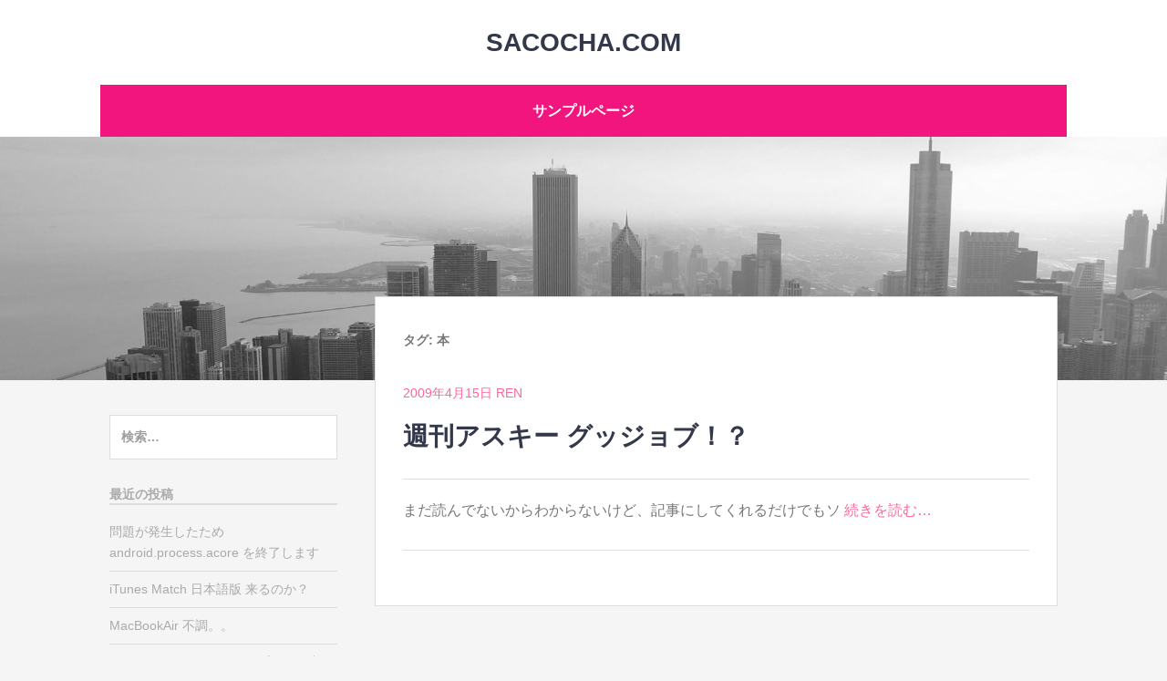

--- FILE ---
content_type: text/html; charset=UTF-8
request_url: https://sacocha.com/tag/%E6%9C%AC/
body_size: 41730
content:
		<!DOCTYPE html>
		<html dir="ltr" lang="ja" prefix="og: https://ogp.me/ns#">
		
<head>
		<meta charset="UTF-8">
		<meta name="viewport" content="width=device-width, initial-scale=1">
		<link rel="profile" href="http://gmpg.org/xfn/11">
		<title>本 | sacocha.com</title>
	<style>img:is([sizes="auto" i], [sizes^="auto," i]) { contain-intrinsic-size: 3000px 1500px }</style>
	
		<!-- All in One SEO 4.8.9 - aioseo.com -->
	<meta name="robots" content="max-image-preview:large" />
	<link rel="canonical" href="https://sacocha.com/tag/%e6%9c%ac/" />
	<meta name="generator" content="All in One SEO (AIOSEO) 4.8.9" />
		<script type="application/ld+json" class="aioseo-schema">
			{"@context":"https:\/\/schema.org","@graph":[{"@type":"BreadcrumbList","@id":"https:\/\/sacocha.com\/tag\/%E6%9C%AC\/#breadcrumblist","itemListElement":[{"@type":"ListItem","@id":"https:\/\/sacocha.com#listItem","position":1,"name":"\u30db\u30fc\u30e0","item":"https:\/\/sacocha.com","nextItem":{"@type":"ListItem","@id":"https:\/\/sacocha.com\/tag\/%e6%9c%ac\/#listItem","name":"\u672c"}},{"@type":"ListItem","@id":"https:\/\/sacocha.com\/tag\/%e6%9c%ac\/#listItem","position":2,"name":"\u672c","previousItem":{"@type":"ListItem","@id":"https:\/\/sacocha.com#listItem","name":"\u30db\u30fc\u30e0"}}]},{"@type":"CollectionPage","@id":"https:\/\/sacocha.com\/tag\/%E6%9C%AC\/#collectionpage","url":"https:\/\/sacocha.com\/tag\/%E6%9C%AC\/","name":"\u672c | sacocha.com","inLanguage":"ja","isPartOf":{"@id":"https:\/\/sacocha.com\/#website"},"breadcrumb":{"@id":"https:\/\/sacocha.com\/tag\/%E6%9C%AC\/#breadcrumblist"}},{"@type":"Organization","@id":"https:\/\/sacocha.com\/#organization","name":"sacocha.com","url":"https:\/\/sacocha.com\/"},{"@type":"WebSite","@id":"https:\/\/sacocha.com\/#website","url":"https:\/\/sacocha.com\/","name":"sacocha.com","inLanguage":"ja","publisher":{"@id":"https:\/\/sacocha.com\/#organization"}}]}
		</script>
		<!-- All in One SEO -->

<link rel="alternate" type="application/rss+xml" title="sacocha.com &raquo; フィード" href="https://sacocha.com/feed/" />
<link rel="alternate" type="application/rss+xml" title="sacocha.com &raquo; コメントフィード" href="https://sacocha.com/comments/feed/" />
<link rel="alternate" type="application/rss+xml" title="sacocha.com &raquo; 本 タグのフィード" href="https://sacocha.com/tag/%e6%9c%ac/feed/" />
<script type="text/javascript">
/* <![CDATA[ */
window._wpemojiSettings = {"baseUrl":"https:\/\/s.w.org\/images\/core\/emoji\/16.0.1\/72x72\/","ext":".png","svgUrl":"https:\/\/s.w.org\/images\/core\/emoji\/16.0.1\/svg\/","svgExt":".svg","source":{"concatemoji":"https:\/\/sacocha.com\/wp-includes\/js\/wp-emoji-release.min.js?ver=6.8.3"}};
/*! This file is auto-generated */
!function(s,n){var o,i,e;function c(e){try{var t={supportTests:e,timestamp:(new Date).valueOf()};sessionStorage.setItem(o,JSON.stringify(t))}catch(e){}}function p(e,t,n){e.clearRect(0,0,e.canvas.width,e.canvas.height),e.fillText(t,0,0);var t=new Uint32Array(e.getImageData(0,0,e.canvas.width,e.canvas.height).data),a=(e.clearRect(0,0,e.canvas.width,e.canvas.height),e.fillText(n,0,0),new Uint32Array(e.getImageData(0,0,e.canvas.width,e.canvas.height).data));return t.every(function(e,t){return e===a[t]})}function u(e,t){e.clearRect(0,0,e.canvas.width,e.canvas.height),e.fillText(t,0,0);for(var n=e.getImageData(16,16,1,1),a=0;a<n.data.length;a++)if(0!==n.data[a])return!1;return!0}function f(e,t,n,a){switch(t){case"flag":return n(e,"\ud83c\udff3\ufe0f\u200d\u26a7\ufe0f","\ud83c\udff3\ufe0f\u200b\u26a7\ufe0f")?!1:!n(e,"\ud83c\udde8\ud83c\uddf6","\ud83c\udde8\u200b\ud83c\uddf6")&&!n(e,"\ud83c\udff4\udb40\udc67\udb40\udc62\udb40\udc65\udb40\udc6e\udb40\udc67\udb40\udc7f","\ud83c\udff4\u200b\udb40\udc67\u200b\udb40\udc62\u200b\udb40\udc65\u200b\udb40\udc6e\u200b\udb40\udc67\u200b\udb40\udc7f");case"emoji":return!a(e,"\ud83e\udedf")}return!1}function g(e,t,n,a){var r="undefined"!=typeof WorkerGlobalScope&&self instanceof WorkerGlobalScope?new OffscreenCanvas(300,150):s.createElement("canvas"),o=r.getContext("2d",{willReadFrequently:!0}),i=(o.textBaseline="top",o.font="600 32px Arial",{});return e.forEach(function(e){i[e]=t(o,e,n,a)}),i}function t(e){var t=s.createElement("script");t.src=e,t.defer=!0,s.head.appendChild(t)}"undefined"!=typeof Promise&&(o="wpEmojiSettingsSupports",i=["flag","emoji"],n.supports={everything:!0,everythingExceptFlag:!0},e=new Promise(function(e){s.addEventListener("DOMContentLoaded",e,{once:!0})}),new Promise(function(t){var n=function(){try{var e=JSON.parse(sessionStorage.getItem(o));if("object"==typeof e&&"number"==typeof e.timestamp&&(new Date).valueOf()<e.timestamp+604800&&"object"==typeof e.supportTests)return e.supportTests}catch(e){}return null}();if(!n){if("undefined"!=typeof Worker&&"undefined"!=typeof OffscreenCanvas&&"undefined"!=typeof URL&&URL.createObjectURL&&"undefined"!=typeof Blob)try{var e="postMessage("+g.toString()+"("+[JSON.stringify(i),f.toString(),p.toString(),u.toString()].join(",")+"));",a=new Blob([e],{type:"text/javascript"}),r=new Worker(URL.createObjectURL(a),{name:"wpTestEmojiSupports"});return void(r.onmessage=function(e){c(n=e.data),r.terminate(),t(n)})}catch(e){}c(n=g(i,f,p,u))}t(n)}).then(function(e){for(var t in e)n.supports[t]=e[t],n.supports.everything=n.supports.everything&&n.supports[t],"flag"!==t&&(n.supports.everythingExceptFlag=n.supports.everythingExceptFlag&&n.supports[t]);n.supports.everythingExceptFlag=n.supports.everythingExceptFlag&&!n.supports.flag,n.DOMReady=!1,n.readyCallback=function(){n.DOMReady=!0}}).then(function(){return e}).then(function(){var e;n.supports.everything||(n.readyCallback(),(e=n.source||{}).concatemoji?t(e.concatemoji):e.wpemoji&&e.twemoji&&(t(e.twemoji),t(e.wpemoji)))}))}((window,document),window._wpemojiSettings);
/* ]]> */
</script>
<style id='wp-emoji-styles-inline-css' type='text/css'>

	img.wp-smiley, img.emoji {
		display: inline !important;
		border: none !important;
		box-shadow: none !important;
		height: 1em !important;
		width: 1em !important;
		margin: 0 0.07em !important;
		vertical-align: -0.1em !important;
		background: none !important;
		padding: 0 !important;
	}
</style>
<link rel='stylesheet' id='wp-block-library-css' href='https://sacocha.com/wp-includes/css/dist/block-library/style.min.css?ver=6.8.3' type='text/css' media='all' />
<style id='wp-block-library-theme-inline-css' type='text/css'>
.wp-block-audio :where(figcaption){color:#555;font-size:13px;text-align:center}.is-dark-theme .wp-block-audio :where(figcaption){color:#ffffffa6}.wp-block-audio{margin:0 0 1em}.wp-block-code{border:1px solid #ccc;border-radius:4px;font-family:Menlo,Consolas,monaco,monospace;padding:.8em 1em}.wp-block-embed :where(figcaption){color:#555;font-size:13px;text-align:center}.is-dark-theme .wp-block-embed :where(figcaption){color:#ffffffa6}.wp-block-embed{margin:0 0 1em}.blocks-gallery-caption{color:#555;font-size:13px;text-align:center}.is-dark-theme .blocks-gallery-caption{color:#ffffffa6}:root :where(.wp-block-image figcaption){color:#555;font-size:13px;text-align:center}.is-dark-theme :root :where(.wp-block-image figcaption){color:#ffffffa6}.wp-block-image{margin:0 0 1em}.wp-block-pullquote{border-bottom:4px solid;border-top:4px solid;color:currentColor;margin-bottom:1.75em}.wp-block-pullquote cite,.wp-block-pullquote footer,.wp-block-pullquote__citation{color:currentColor;font-size:.8125em;font-style:normal;text-transform:uppercase}.wp-block-quote{border-left:.25em solid;margin:0 0 1.75em;padding-left:1em}.wp-block-quote cite,.wp-block-quote footer{color:currentColor;font-size:.8125em;font-style:normal;position:relative}.wp-block-quote:where(.has-text-align-right){border-left:none;border-right:.25em solid;padding-left:0;padding-right:1em}.wp-block-quote:where(.has-text-align-center){border:none;padding-left:0}.wp-block-quote.is-large,.wp-block-quote.is-style-large,.wp-block-quote:where(.is-style-plain){border:none}.wp-block-search .wp-block-search__label{font-weight:700}.wp-block-search__button{border:1px solid #ccc;padding:.375em .625em}:where(.wp-block-group.has-background){padding:1.25em 2.375em}.wp-block-separator.has-css-opacity{opacity:.4}.wp-block-separator{border:none;border-bottom:2px solid;margin-left:auto;margin-right:auto}.wp-block-separator.has-alpha-channel-opacity{opacity:1}.wp-block-separator:not(.is-style-wide):not(.is-style-dots){width:100px}.wp-block-separator.has-background:not(.is-style-dots){border-bottom:none;height:1px}.wp-block-separator.has-background:not(.is-style-wide):not(.is-style-dots){height:2px}.wp-block-table{margin:0 0 1em}.wp-block-table td,.wp-block-table th{word-break:normal}.wp-block-table :where(figcaption){color:#555;font-size:13px;text-align:center}.is-dark-theme .wp-block-table :where(figcaption){color:#ffffffa6}.wp-block-video :where(figcaption){color:#555;font-size:13px;text-align:center}.is-dark-theme .wp-block-video :where(figcaption){color:#ffffffa6}.wp-block-video{margin:0 0 1em}:root :where(.wp-block-template-part.has-background){margin-bottom:0;margin-top:0;padding:1.25em 2.375em}
</style>
<style id='classic-theme-styles-inline-css' type='text/css'>
/*! This file is auto-generated */
.wp-block-button__link{color:#fff;background-color:#32373c;border-radius:9999px;box-shadow:none;text-decoration:none;padding:calc(.667em + 2px) calc(1.333em + 2px);font-size:1.125em}.wp-block-file__button{background:#32373c;color:#fff;text-decoration:none}
</style>
<style id='global-styles-inline-css' type='text/css'>
:root{--wp--preset--aspect-ratio--square: 1;--wp--preset--aspect-ratio--4-3: 4/3;--wp--preset--aspect-ratio--3-4: 3/4;--wp--preset--aspect-ratio--3-2: 3/2;--wp--preset--aspect-ratio--2-3: 2/3;--wp--preset--aspect-ratio--16-9: 16/9;--wp--preset--aspect-ratio--9-16: 9/16;--wp--preset--color--black: #111111;--wp--preset--color--cyan-bluish-gray: #abb8c3;--wp--preset--color--white: #ffffff;--wp--preset--color--pale-pink: #f78da7;--wp--preset--color--vivid-red: #cf2e2e;--wp--preset--color--luminous-vivid-orange: #ff6900;--wp--preset--color--luminous-vivid-amber: #fcb900;--wp--preset--color--light-green-cyan: #7bdcb5;--wp--preset--color--vivid-green-cyan: #00d084;--wp--preset--color--pale-cyan-blue: #8ed1fc;--wp--preset--color--vivid-cyan-blue: #0693e3;--wp--preset--color--vivid-purple: #9b51e0;--wp--preset--color--gray: #f4f4f4;--wp--preset--color--yellow: #e5ae4a;--wp--preset--color--blue: #1b8be0;--wp--preset--color--pink: #f2157d;--wp--preset--gradient--vivid-cyan-blue-to-vivid-purple: linear-gradient(135deg,rgba(6,147,227,1) 0%,rgb(155,81,224) 100%);--wp--preset--gradient--light-green-cyan-to-vivid-green-cyan: linear-gradient(135deg,rgb(122,220,180) 0%,rgb(0,208,130) 100%);--wp--preset--gradient--luminous-vivid-amber-to-luminous-vivid-orange: linear-gradient(135deg,rgba(252,185,0,1) 0%,rgba(255,105,0,1) 100%);--wp--preset--gradient--luminous-vivid-orange-to-vivid-red: linear-gradient(135deg,rgba(255,105,0,1) 0%,rgb(207,46,46) 100%);--wp--preset--gradient--very-light-gray-to-cyan-bluish-gray: linear-gradient(135deg,rgb(238,238,238) 0%,rgb(169,184,195) 100%);--wp--preset--gradient--cool-to-warm-spectrum: linear-gradient(135deg,rgb(74,234,220) 0%,rgb(151,120,209) 20%,rgb(207,42,186) 40%,rgb(238,44,130) 60%,rgb(251,105,98) 80%,rgb(254,248,76) 100%);--wp--preset--gradient--blush-light-purple: linear-gradient(135deg,rgb(255,206,236) 0%,rgb(152,150,240) 100%);--wp--preset--gradient--blush-bordeaux: linear-gradient(135deg,rgb(254,205,165) 0%,rgb(254,45,45) 50%,rgb(107,0,62) 100%);--wp--preset--gradient--luminous-dusk: linear-gradient(135deg,rgb(255,203,112) 0%,rgb(199,81,192) 50%,rgb(65,88,208) 100%);--wp--preset--gradient--pale-ocean: linear-gradient(135deg,rgb(255,245,203) 0%,rgb(182,227,212) 50%,rgb(51,167,181) 100%);--wp--preset--gradient--electric-grass: linear-gradient(135deg,rgb(202,248,128) 0%,rgb(113,206,126) 100%);--wp--preset--gradient--midnight: linear-gradient(135deg,rgb(2,3,129) 0%,rgb(40,116,252) 100%);--wp--preset--font-size--small: 13px;--wp--preset--font-size--medium: 20px;--wp--preset--font-size--large: 42px;--wp--preset--font-size--x-large: 42px;--wp--preset--font-size--normal: 16px;--wp--preset--font-size--huge: 56px;--wp--preset--spacing--20: 0.44rem;--wp--preset--spacing--30: 0.67rem;--wp--preset--spacing--40: 1rem;--wp--preset--spacing--50: 1.5rem;--wp--preset--spacing--60: 2.25rem;--wp--preset--spacing--70: 3.38rem;--wp--preset--spacing--80: 5.06rem;--wp--preset--shadow--natural: 6px 6px 9px rgba(0, 0, 0, 0.2);--wp--preset--shadow--deep: 12px 12px 50px rgba(0, 0, 0, 0.4);--wp--preset--shadow--sharp: 6px 6px 0px rgba(0, 0, 0, 0.2);--wp--preset--shadow--outlined: 6px 6px 0px -3px rgba(255, 255, 255, 1), 6px 6px rgba(0, 0, 0, 1);--wp--preset--shadow--crisp: 6px 6px 0px rgba(0, 0, 0, 1);}:where(.is-layout-flex){gap: 0.5em;}:where(.is-layout-grid){gap: 0.5em;}body .is-layout-flex{display: flex;}.is-layout-flex{flex-wrap: wrap;align-items: center;}.is-layout-flex > :is(*, div){margin: 0;}body .is-layout-grid{display: grid;}.is-layout-grid > :is(*, div){margin: 0;}:where(.wp-block-columns.is-layout-flex){gap: 2em;}:where(.wp-block-columns.is-layout-grid){gap: 2em;}:where(.wp-block-post-template.is-layout-flex){gap: 1.25em;}:where(.wp-block-post-template.is-layout-grid){gap: 1.25em;}.has-black-color{color: var(--wp--preset--color--black) !important;}.has-cyan-bluish-gray-color{color: var(--wp--preset--color--cyan-bluish-gray) !important;}.has-white-color{color: var(--wp--preset--color--white) !important;}.has-pale-pink-color{color: var(--wp--preset--color--pale-pink) !important;}.has-vivid-red-color{color: var(--wp--preset--color--vivid-red) !important;}.has-luminous-vivid-orange-color{color: var(--wp--preset--color--luminous-vivid-orange) !important;}.has-luminous-vivid-amber-color{color: var(--wp--preset--color--luminous-vivid-amber) !important;}.has-light-green-cyan-color{color: var(--wp--preset--color--light-green-cyan) !important;}.has-vivid-green-cyan-color{color: var(--wp--preset--color--vivid-green-cyan) !important;}.has-pale-cyan-blue-color{color: var(--wp--preset--color--pale-cyan-blue) !important;}.has-vivid-cyan-blue-color{color: var(--wp--preset--color--vivid-cyan-blue) !important;}.has-vivid-purple-color{color: var(--wp--preset--color--vivid-purple) !important;}.has-black-background-color{background-color: var(--wp--preset--color--black) !important;}.has-cyan-bluish-gray-background-color{background-color: var(--wp--preset--color--cyan-bluish-gray) !important;}.has-white-background-color{background-color: var(--wp--preset--color--white) !important;}.has-pale-pink-background-color{background-color: var(--wp--preset--color--pale-pink) !important;}.has-vivid-red-background-color{background-color: var(--wp--preset--color--vivid-red) !important;}.has-luminous-vivid-orange-background-color{background-color: var(--wp--preset--color--luminous-vivid-orange) !important;}.has-luminous-vivid-amber-background-color{background-color: var(--wp--preset--color--luminous-vivid-amber) !important;}.has-light-green-cyan-background-color{background-color: var(--wp--preset--color--light-green-cyan) !important;}.has-vivid-green-cyan-background-color{background-color: var(--wp--preset--color--vivid-green-cyan) !important;}.has-pale-cyan-blue-background-color{background-color: var(--wp--preset--color--pale-cyan-blue) !important;}.has-vivid-cyan-blue-background-color{background-color: var(--wp--preset--color--vivid-cyan-blue) !important;}.has-vivid-purple-background-color{background-color: var(--wp--preset--color--vivid-purple) !important;}.has-black-border-color{border-color: var(--wp--preset--color--black) !important;}.has-cyan-bluish-gray-border-color{border-color: var(--wp--preset--color--cyan-bluish-gray) !important;}.has-white-border-color{border-color: var(--wp--preset--color--white) !important;}.has-pale-pink-border-color{border-color: var(--wp--preset--color--pale-pink) !important;}.has-vivid-red-border-color{border-color: var(--wp--preset--color--vivid-red) !important;}.has-luminous-vivid-orange-border-color{border-color: var(--wp--preset--color--luminous-vivid-orange) !important;}.has-luminous-vivid-amber-border-color{border-color: var(--wp--preset--color--luminous-vivid-amber) !important;}.has-light-green-cyan-border-color{border-color: var(--wp--preset--color--light-green-cyan) !important;}.has-vivid-green-cyan-border-color{border-color: var(--wp--preset--color--vivid-green-cyan) !important;}.has-pale-cyan-blue-border-color{border-color: var(--wp--preset--color--pale-cyan-blue) !important;}.has-vivid-cyan-blue-border-color{border-color: var(--wp--preset--color--vivid-cyan-blue) !important;}.has-vivid-purple-border-color{border-color: var(--wp--preset--color--vivid-purple) !important;}.has-vivid-cyan-blue-to-vivid-purple-gradient-background{background: var(--wp--preset--gradient--vivid-cyan-blue-to-vivid-purple) !important;}.has-light-green-cyan-to-vivid-green-cyan-gradient-background{background: var(--wp--preset--gradient--light-green-cyan-to-vivid-green-cyan) !important;}.has-luminous-vivid-amber-to-luminous-vivid-orange-gradient-background{background: var(--wp--preset--gradient--luminous-vivid-amber-to-luminous-vivid-orange) !important;}.has-luminous-vivid-orange-to-vivid-red-gradient-background{background: var(--wp--preset--gradient--luminous-vivid-orange-to-vivid-red) !important;}.has-very-light-gray-to-cyan-bluish-gray-gradient-background{background: var(--wp--preset--gradient--very-light-gray-to-cyan-bluish-gray) !important;}.has-cool-to-warm-spectrum-gradient-background{background: var(--wp--preset--gradient--cool-to-warm-spectrum) !important;}.has-blush-light-purple-gradient-background{background: var(--wp--preset--gradient--blush-light-purple) !important;}.has-blush-bordeaux-gradient-background{background: var(--wp--preset--gradient--blush-bordeaux) !important;}.has-luminous-dusk-gradient-background{background: var(--wp--preset--gradient--luminous-dusk) !important;}.has-pale-ocean-gradient-background{background: var(--wp--preset--gradient--pale-ocean) !important;}.has-electric-grass-gradient-background{background: var(--wp--preset--gradient--electric-grass) !important;}.has-midnight-gradient-background{background: var(--wp--preset--gradient--midnight) !important;}.has-small-font-size{font-size: var(--wp--preset--font-size--small) !important;}.has-medium-font-size{font-size: var(--wp--preset--font-size--medium) !important;}.has-large-font-size{font-size: var(--wp--preset--font-size--large) !important;}.has-x-large-font-size{font-size: var(--wp--preset--font-size--x-large) !important;}
:where(.wp-block-post-template.is-layout-flex){gap: 1.25em;}:where(.wp-block-post-template.is-layout-grid){gap: 1.25em;}
:where(.wp-block-columns.is-layout-flex){gap: 2em;}:where(.wp-block-columns.is-layout-grid){gap: 2em;}
:root :where(.wp-block-pullquote){font-size: 1.5em;line-height: 1.6;}
</style>
<link rel='stylesheet' id='chicago-style-css' href='https://sacocha.com/wp-content/themes/chicago/style.css?ver=20251027-101715' type='text/css' media='all' />
<link rel='stylesheet' id='chicago-block-style-css' href='https://sacocha.com/wp-content/themes/chicago/css/blocks.css?ver=1761560235' type='text/css' media='all' />
<link rel='stylesheet' id='font-awesome-css' href='https://sacocha.com/wp-content/themes/chicago/css/font-awesome/css/all.min.css?ver=6.7.2' type='text/css' media='all' />
<script type="text/javascript" src="https://sacocha.com/wp-includes/js/jquery/jquery.min.js?ver=3.7.1" id="jquery-core-js"></script>
<script type="text/javascript" src="https://sacocha.com/wp-includes/js/jquery/jquery-migrate.min.js?ver=3.4.1" id="jquery-migrate-js"></script>
<link rel="https://api.w.org/" href="https://sacocha.com/wp-json/" /><link rel="alternate" title="JSON" type="application/json" href="https://sacocha.com/wp-json/wp/v2/tags/59" /><link rel="EditURI" type="application/rsd+xml" title="RSD" href="https://sacocha.com/xmlrpc.php?rsd" />
<meta name="generator" content="WordPress 6.8.3" />
<style type="text/css">.recentcomments a{display:inline !important;padding:0 !important;margin:0 !important;}</style>
<script type='text/javascript' src='https://sacocha.com/wp-content/plugins/wp-spamshield/js/jscripts.php'></script> 
</head>

<body class="archive tag tag-59 wp-embed-responsive wp-theme-chicago group-blog two-columns content-right excerpt-image-left">


			<div id="page" class="hfeed site">
		<a class="skip-link screen-reader-text" href="#content">コンテンツへスキップ</a>
		
		<header id="masthead" class="site-header" role="banner">
				<div class="site-banner">
	    	<div class="wrapper">
				<div class="site-branding">
					<p class="site-title"><a href="https://sacocha.com/" rel="home">sacocha.com</a></p>
				</div><!-- .site-branding -->
					</div><!-- .wrapper -->
		</div><!-- .site-banner -->
		    	<nav id="site-navigation" class="main-navigation nav-primary" role="navigation">
    		<div class="wrapper">
	    		<button class="menu-toggle" aria-controls="primary-menu" aria-expanded="false">メニュー</button>
	           	<a class="screen-reader-text skip-link" href="#content">コンテンツへスキップ</a>

	           	<div class="menu page-menu-wrap"><ul><li class="page_item page-item-2"><a href="https://sacocha.com/sample-page/">サンプルページ</a></li></ul></div>          	</div><!-- .wrapper -->
        </nav><!-- #site-navigation -->
	    		</header><!-- #masthead -->
		<div id="header-featured-image" class="site-header-image">
					<div class="wrapper"><a title="" href="https://sacocha.com/%20" target="_self"><img class="wp-post-image" alt="" src="https://sacocha.com/wp-content/themes/chicago/images/default-image.jpg" /></a></div><!-- .wrapper -->
				</div><!-- #header-featured-image -->		<div id="content" class="site-content">
	
	<div id="primary" class="content-area">

		
		<main id="main" class="site-main" role="main">

		
			<header class="page-header">
				<h1 class="page-title">タグ: <span>本</span></h1>			</header><!-- .page-header -->

						
				
<article id="post-4390" class="post-4390 post type-post status-publish format-standard hentry category-mobile category-13 tag-nokia tag-56 tag-57 tag-58 tag-59">
	<header class="entry-header">
				<div class="entry-meta">
			<span class="posted-on"><a href="https://sacocha.com/2009/04/post_370/" rel="bookmark"><time class="entry-date published updated" datetime="2009-04-15T12:33:52+09:00">2009年4月15日</time></a></span><span class="byline"> <span class="author vcard"><a class="url fn n" href="https://sacocha.com/author/ren/">Ren</a></span></span><span class="comments-link"><a href="https://sacocha.com/2009/04/post_370/#respond">コメントをどうぞ</a></span>		</div><!-- .entry-meta -->
		
		<h1 class="entry-title"><a href="https://sacocha.com/2009/04/post_370/" rel="bookmark">週刊アスキー グッジョブ！？</a></h1>
        	</header><!-- .entry-header -->

			<div class="entry-summary">
			<p>まだ読んでないからわからないけど、記事にしてくれるだけでもソ <a class="more-link" href="https://sacocha.com/2009/04/post_370/">続きを読む…</a></p>
		</div><!-- .entry-summary -->
	
	<footer class="entry-footer">
		<span class="cat-links"><a href="https://sacocha.com/category/mobile/" rel="category tag">Mobile</a>、<a href="https://sacocha.com/category/%e3%83%8b%e3%83%a5%e3%83%bc%e3%82%b9/" rel="category tag">ニュース</a></span><span class="tags-links"><a href="https://sacocha.com/tag/nokia/" rel="tag">Nokia</a>、<a href="https://sacocha.com/tag/%e3%82%b1%e3%83%bc%e3%82%bf%e3%82%a4/" rel="tag">ケータイ</a>、<a href="https://sacocha.com/tag/%e3%82%bd%e3%83%95%e3%83%88%e3%83%90%e3%83%b3%e3%82%af/" rel="tag">ソフトバンク</a>、<a href="https://sacocha.com/tag/%e4%b8%8d%e8%aa%bf/" rel="tag">不調</a>、<a href="https://sacocha.com/tag/%e6%9c%ac/" rel="tag">本</a></span>	</footer><!-- .entry-footer -->
</article><!-- #post-## -->
			
			
		
		</main><!-- #main -->
	</div><!-- #primary -->


		<aside id="secondary" class="sidebar sidebar-primary widget-area" role="complementary">
			<section id="search-2" class="widget widget_search">
<form role="search" method="get" class="search-form" action="https://sacocha.com/">
	<label>
		<span class="screen-reader-text">検索:</span>
		<input type="search" class="search-field" placeholder="検索…" value="" name="s" title="検索:">
	</label>
	<input type="submit" class="search-submit" value="検索">
</form>
</section>
		<section id="recent-posts-2" class="widget widget_recent_entries">
		<h3 class="widget-title">最近の投稿</h3>
		<ul>
											<li>
					<a href="https://sacocha.com/2015/02/_androidprocessacore/">問題が発生したため android.process.acore を終了します</a>
									</li>
											<li>
					<a href="https://sacocha.com/2012/11/itunes_match/">iTunes Match 日本語版 来るのか？</a>
									</li>
											<li>
					<a href="https://sacocha.com/2012/10/macbookair/">MacBookAir 不調。。</a>
									</li>
											<li>
					<a href="https://sacocha.com/2012/07/apple_store/">Apple Store サイト、アップデート中！</a>
									</li>
											<li>
					<a href="https://sacocha.com/2012/06/itunes-sync-error/">Lion, iCloudへアップグレードしてもiTunesの不具合は直らず。。</a>
									</li>
					</ul>

		</section><section id="recent-comments-2" class="widget widget_recent_comments"><h3 class="widget-title">最近のコメント</h3><ul id="recentcomments"><li class="recentcomments"><a href="https://sacocha.com/2012/03/my_ipad/#comment-6641">もうだめぽ・・・my iPad</a> に <span class="comment-author-link"><a href="https://sacocha.com/iphone/ipad/2012/04/my-ipad-2.html" class="url" rel="ugc">sacocha.com</a></span> より</li><li class="recentcomments"><a href="https://sacocha.com/2010/01/ces_samsung_display/#comment-6640">SF的な透明ディスプレイパソコン</a> に <span class="comment-author-link"><a href="http://personal-pc-okaimono.seesaa.net/article/137942965.html" class="url" rel="ugc external nofollow">パソコンお買い物情報</a></span> より</li><li class="recentcomments"><a href="https://sacocha.com/2010/01/isoftbankjp_mail/#comment-6639">そろそろ@i.softbank.jp使おうかな？</a> に <span class="comment-author-link"><a href="https://sacocha.com/iphone/iphone-howto/2010/01/isoftbankjp-mail-folder.html" class="url" rel="ugc">sacocha.com</a></span> より</li><li class="recentcomments"><a href="https://sacocha.com/2009/12/amuro_past_future/#comment-6638">Past ＜ Future</a> に <span class="comment-author-link"><a href="https://sacocha.com/apple/application/2009/12/dvd.html" class="url" rel="ugc">sacocha.com</a></span> より</li><li class="recentcomments"><a href="https://sacocha.com/2009/12/bikemate_gps_20091206/#comment-6637">BikeMate GPS：ししまるGT サイクリング</a> に <span class="comment-author-link"><a href="https://sacocha.com/diary/keep/2009/12/post-394.html" class="url" rel="ugc">sacocha.com</a></span> より</li></ul></section><section id="archives-2" class="widget widget_archive"><h3 class="widget-title">アーカイブ</h3>
			<ul>
					<li><a href='https://sacocha.com/2015/02/'>2015年2月</a></li>
	<li><a href='https://sacocha.com/2012/11/'>2012年11月</a></li>
	<li><a href='https://sacocha.com/2012/10/'>2012年10月</a></li>
	<li><a href='https://sacocha.com/2012/07/'>2012年7月</a></li>
	<li><a href='https://sacocha.com/2012/06/'>2012年6月</a></li>
	<li><a href='https://sacocha.com/2012/05/'>2012年5月</a></li>
	<li><a href='https://sacocha.com/2012/04/'>2012年4月</a></li>
	<li><a href='https://sacocha.com/2012/03/'>2012年3月</a></li>
	<li><a href='https://sacocha.com/2011/12/'>2011年12月</a></li>
	<li><a href='https://sacocha.com/2011/10/'>2011年10月</a></li>
	<li><a href='https://sacocha.com/2011/07/'>2011年7月</a></li>
	<li><a href='https://sacocha.com/2011/01/'>2011年1月</a></li>
	<li><a href='https://sacocha.com/2010/07/'>2010年7月</a></li>
	<li><a href='https://sacocha.com/2010/05/'>2010年5月</a></li>
	<li><a href='https://sacocha.com/2010/03/'>2010年3月</a></li>
	<li><a href='https://sacocha.com/2010/02/'>2010年2月</a></li>
	<li><a href='https://sacocha.com/2010/01/'>2010年1月</a></li>
	<li><a href='https://sacocha.com/2009/12/'>2009年12月</a></li>
	<li><a href='https://sacocha.com/2009/11/'>2009年11月</a></li>
	<li><a href='https://sacocha.com/2009/10/'>2009年10月</a></li>
	<li><a href='https://sacocha.com/2009/09/'>2009年9月</a></li>
	<li><a href='https://sacocha.com/2009/08/'>2009年8月</a></li>
	<li><a href='https://sacocha.com/2009/07/'>2009年7月</a></li>
	<li><a href='https://sacocha.com/2009/06/'>2009年6月</a></li>
	<li><a href='https://sacocha.com/2009/05/'>2009年5月</a></li>
	<li><a href='https://sacocha.com/2009/04/'>2009年4月</a></li>
	<li><a href='https://sacocha.com/2009/03/'>2009年3月</a></li>
	<li><a href='https://sacocha.com/2009/02/'>2009年2月</a></li>
	<li><a href='https://sacocha.com/2009/01/'>2009年1月</a></li>
	<li><a href='https://sacocha.com/2008/07/'>2008年7月</a></li>
	<li><a href='https://sacocha.com/2008/06/'>2008年6月</a></li>
	<li><a href='https://sacocha.com/2008/04/'>2008年4月</a></li>
	<li><a href='https://sacocha.com/2008/03/'>2008年3月</a></li>
	<li><a href='https://sacocha.com/2008/02/'>2008年2月</a></li>
	<li><a href='https://sacocha.com/2008/01/'>2008年1月</a></li>
	<li><a href='https://sacocha.com/2007/12/'>2007年12月</a></li>
	<li><a href='https://sacocha.com/2007/11/'>2007年11月</a></li>
	<li><a href='https://sacocha.com/2007/10/'>2007年10月</a></li>
	<li><a href='https://sacocha.com/2007/09/'>2007年9月</a></li>
	<li><a href='https://sacocha.com/2007/08/'>2007年8月</a></li>
	<li><a href='https://sacocha.com/2007/07/'>2007年7月</a></li>
	<li><a href='https://sacocha.com/2007/06/'>2007年6月</a></li>
	<li><a href='https://sacocha.com/2007/05/'>2007年5月</a></li>
	<li><a href='https://sacocha.com/2007/04/'>2007年4月</a></li>
	<li><a href='https://sacocha.com/2007/03/'>2007年3月</a></li>
	<li><a href='https://sacocha.com/2007/02/'>2007年2月</a></li>
	<li><a href='https://sacocha.com/2007/01/'>2007年1月</a></li>
	<li><a href='https://sacocha.com/2006/12/'>2006年12月</a></li>
	<li><a href='https://sacocha.com/2006/11/'>2006年11月</a></li>
	<li><a href='https://sacocha.com/2006/10/'>2006年10月</a></li>
	<li><a href='https://sacocha.com/2006/09/'>2006年9月</a></li>
	<li><a href='https://sacocha.com/2006/08/'>2006年8月</a></li>
	<li><a href='https://sacocha.com/2006/07/'>2006年7月</a></li>
	<li><a href='https://sacocha.com/2006/06/'>2006年6月</a></li>
	<li><a href='https://sacocha.com/2006/05/'>2006年5月</a></li>
	<li><a href='https://sacocha.com/2006/04/'>2006年4月</a></li>
	<li><a href='https://sacocha.com/2006/03/'>2006年3月</a></li>
	<li><a href='https://sacocha.com/2005/12/'>2005年12月</a></li>
	<li><a href='https://sacocha.com/2005/11/'>2005年11月</a></li>
	<li><a href='https://sacocha.com/2005/10/'>2005年10月</a></li>
	<li><a href='https://sacocha.com/2005/09/'>2005年9月</a></li>
	<li><a href='https://sacocha.com/2005/08/'>2005年8月</a></li>
	<li><a href='https://sacocha.com/2005/07/'>2005年7月</a></li>
	<li><a href='https://sacocha.com/2005/06/'>2005年6月</a></li>
	<li><a href='https://sacocha.com/2005/05/'>2005年5月</a></li>
	<li><a href='https://sacocha.com/2005/04/'>2005年4月</a></li>
	<li><a href='https://sacocha.com/2005/03/'>2005年3月</a></li>
	<li><a href='https://sacocha.com/2005/02/'>2005年2月</a></li>
	<li><a href='https://sacocha.com/2005/01/'>2005年1月</a></li>
	<li><a href='https://sacocha.com/2004/12/'>2004年12月</a></li>
			</ul>

			</section><section id="categories-2" class="widget widget_categories"><h3 class="widget-title">カテゴリー</h3>
			<ul>
					<li class="cat-item cat-item-39"><a href="https://sacocha.com/category/2ch%e7%b3%bb/">2ch系</a>
</li>
	<li class="cat-item cat-item-70"><a href="https://sacocha.com/category/android/">Android</a>
</li>
	<li class="cat-item cat-item-27"><a href="https://sacocha.com/category/app-store/">App Store</a>
</li>
	<li class="cat-item cat-item-3"><a href="https://sacocha.com/category/apple/">Apple</a>
</li>
	<li class="cat-item cat-item-18"><a href="https://sacocha.com/category/au/">au</a>
</li>
	<li class="cat-item cat-item-29"><a href="https://sacocha.com/category/blog/">Blog</a>
</li>
	<li class="cat-item cat-item-40"><a href="https://sacocha.com/category/css/">CSS</a>
</li>
	<li class="cat-item cat-item-16"><a href="https://sacocha.com/category/diary/">Diary</a>
</li>
	<li class="cat-item cat-item-43"><a href="https://sacocha.com/category/expo/">Expo</a>
</li>
	<li class="cat-item cat-item-19"><a href="https://sacocha.com/category/google/">Google</a>
</li>
	<li class="cat-item cat-item-21"><a href="https://sacocha.com/category/hardware/">Hardware</a>
</li>
	<li class="cat-item cat-item-8"><a href="https://sacocha.com/category/internet/">Internet</a>
</li>
	<li class="cat-item cat-item-64"><a href="https://sacocha.com/category/ipad/">iPad</a>
</li>
	<li class="cat-item cat-item-10"><a href="https://sacocha.com/category/iphone-ipad/">iPhone &amp; iPad</a>
</li>
	<li class="cat-item cat-item-9"><a href="https://sacocha.com/category/ipod/">iPod</a>
</li>
	<li class="cat-item cat-item-53"><a href="https://sacocha.com/category/itunes/">iTunes</a>
</li>
	<li class="cat-item cat-item-37"><a href="https://sacocha.com/category/mac/">Mac</a>
</li>
	<li class="cat-item cat-item-12"><a href="https://sacocha.com/category/mobile/">Mobile</a>
</li>
	<li class="cat-item cat-item-63"><a href="https://sacocha.com/category/nokia/">Nokia</a>
</li>
	<li class="cat-item cat-item-4"><a href="https://sacocha.com/category/os/">OS</a>
</li>
	<li class="cat-item cat-item-32"><a href="https://sacocha.com/category/pc%e5%91%a8%e8%be%ba%e6%a9%9f%e5%99%a8/">PC周辺機器</a>
</li>
	<li class="cat-item cat-item-61"><a href="https://sacocha.com/category/review/">Review</a>
</li>
	<li class="cat-item cat-item-42"><a href="https://sacocha.com/category/twitter/">Twitter</a>
</li>
	<li class="cat-item cat-item-34"><a href="https://sacocha.com/category/windows/">Windows</a>
</li>
	<li class="cat-item cat-item-26"><a href="https://sacocha.com/category/wwdc/">WWDC</a>
</li>
	<li class="cat-item cat-item-62"><a href="https://sacocha.com/category/%e3%82%a2%e3%83%8b%e3%83%a1/">アニメ</a>
</li>
	<li class="cat-item cat-item-2"><a href="https://sacocha.com/category/%e3%82%a2%e3%83%97%e3%83%aa%e3%82%b1%e3%83%bc%e3%82%b7%e3%83%a7%e3%83%b3/">アプリケーション</a>
</li>
	<li class="cat-item cat-item-23"><a href="https://sacocha.com/category/%e3%82%a6%e3%82%a3%e3%83%ab%e3%82%b3%e3%83%a0/">ウィルコム</a>
</li>
	<li class="cat-item cat-item-22"><a href="https://sacocha.com/category/%e3%82%b2%e3%83%bc%e3%83%a0/">ゲーム</a>
</li>
	<li class="cat-item cat-item-20"><a href="https://sacocha.com/category/%e3%82%b2%e3%83%bc%e3%83%a0%e6%a9%9f/">ゲーム機</a>
</li>
	<li class="cat-item cat-item-7"><a href="https://sacocha.com/category/%e3%82%b5%e3%82%a4%e3%83%88%e7%b4%b9%e4%bb%8b/">サイト紹介</a>
</li>
	<li class="cat-item cat-item-14"><a href="https://sacocha.com/category/%e3%82%bd%e3%83%95%e3%83%88%e3%83%90%e3%83%b3%e3%82%af/">ソフトバンク</a>
</li>
	<li class="cat-item cat-item-47"><a href="https://sacocha.com/category/%e3%83%87%e3%82%b8%e3%82%ab%e3%83%a1/">デジカメ</a>
</li>
	<li class="cat-item cat-item-30"><a href="https://sacocha.com/category/%e3%83%86%e3%83%ac%e3%83%93/">テレビ</a>
</li>
	<li class="cat-item cat-item-11"><a href="https://sacocha.com/category/%e3%83%89%e3%82%b3%e3%83%a2/">ドコモ</a>
</li>
	<li class="cat-item cat-item-13"><a href="https://sacocha.com/category/%e3%83%8b%e3%83%a5%e3%83%bc%e3%82%b9/">ニュース</a>
</li>
	<li class="cat-item cat-item-44"><a href="https://sacocha.com/category/%e3%83%91%e3%82%bd%e3%82%b3%e3%83%b3/">パソコン</a>
</li>
	<li class="cat-item cat-item-41"><a href="https://sacocha.com/category/%e3%83%96%e3%83%a9%e3%82%a6%e3%82%b6/">ブラウザ</a>
</li>
	<li class="cat-item cat-item-17"><a href="https://sacocha.com/category/%e4%b8%80%e8%88%ac%e3%83%8b%e3%83%a5%e3%83%bc%e3%82%b9/">一般ニュース</a>
</li>
	<li class="cat-item cat-item-50"><a href="https://sacocha.com/category/%e4%bd%bf%e3%81%84%e6%96%b9/">使い方</a>
</li>
	<li class="cat-item cat-item-51"><a href="https://sacocha.com/category/%e5%80%8b%e4%ba%ba%e7%9a%84%e3%81%aa%e3%81%93%e3%81%a8/">個人的なこと</a>
</li>
	<li class="cat-item cat-item-35"><a href="https://sacocha.com/category/%e5%86%99%e7%9c%9f/">写真</a>
</li>
	<li class="cat-item cat-item-54"><a href="https://sacocha.com/category/%e5%91%a8%e8%be%ba%e6%a9%9f%e5%99%a8/">周辺機器</a>
</li>
	<li class="cat-item cat-item-49"><a href="https://sacocha.com/category/%e5%99%82/">噂</a>
</li>
	<li class="cat-item cat-item-45"><a href="https://sacocha.com/category/%e5%ae%87%e5%ae%99/">宇宙</a>
</li>
	<li class="cat-item cat-item-28"><a href="https://sacocha.com/category/%e5%bd%93%e3%82%b5%e3%82%a4%e3%83%88%e3%81%ab%e3%81%a4%e3%81%84%e3%81%a6/">当サイトについて</a>
</li>
	<li class="cat-item cat-item-52"><a href="https://sacocha.com/category/%e6%97%85/">旅</a>
</li>
	<li class="cat-item cat-item-33"><a href="https://sacocha.com/category/%e6%97%a5%e8%a8%98/">日記</a>
</li>
	<li class="cat-item cat-item-46"><a href="https://sacocha.com/category/%e6%98%a0%e7%94%bb/">映画</a>
</li>
	<li class="cat-item cat-item-1"><a href="https://sacocha.com/category/%e6%9c%aa%e5%88%86%e9%a1%9e/">未分類</a>
</li>
	<li class="cat-item cat-item-36"><a href="https://sacocha.com/category/%e6%9c%aa%e6%9d%a5/">未来</a>
</li>
	<li class="cat-item cat-item-48"><a href="https://sacocha.com/category/%e6%9c%ac/">本</a>
</li>
	<li class="cat-item cat-item-38"><a href="https://sacocha.com/category/%e7%9f%a5%e8%ad%98/">知識</a>
</li>
	<li class="cat-item cat-item-31"><a href="https://sacocha.com/category/%e9%9d%a2%e7%99%bd%e3%83%8b%e3%83%a5%e3%80%9c%e3%82%b9/">面白ニュ〜ス</a>
</li>
	<li class="cat-item cat-item-15"><a href="https://sacocha.com/category/%e9%9f%b3%e6%a5%bd/">音楽</a>
</li>
	<li class="cat-item cat-item-60"><a href="https://sacocha.com/category/%e9%9f%b3%e6%a5%bd%e3%83%a9%e3%83%b3%e3%82%ad%e3%83%b3%e3%82%b0/">音楽ランキング</a>
</li>
			</ul>

			</section><section id="meta-2" class="widget widget_meta"><h3 class="widget-title">メタ情報</h3>
		<ul>
						<li><a href="https://sacocha.com/wp-login.php">ログイン</a></li>
			<li><a href="https://sacocha.com/feed/">投稿フィード</a></li>
			<li><a href="https://sacocha.com/comments/feed/">コメントフィード</a></li>

			<li><a href="https://ja.wordpress.org/">WordPress.org</a></li>
		</ul>

		</section>		</aside><!-- .sidebar sidebar-primary widget-area -->
	
	    </div><!-- #content -->
				<footer id="colophon" class="site-footer" role="contentinfo">
	    		<div class="site-info">
			<span class="site-copyright">Copyright &copy; 2026年 <a href="https://sacocha.com/"> sacocha.com</a></span><span class="sep">&nbsp;&bull;&nbsp;</span><span class="theme-name">Chicago&nbsp;by</span>&nbsp;<span class="theme-author"><a href="https://catchthemes.com/" target="_blank">Catch Themes</a></span>		</div><!-- .site-info -->

			</footer><!-- #colophon -->
				</div><!-- #page -->
		<a href="#masthead" id="scrollup" class="font-awesome"><span class="screen-reader-text">上にスクロール</span></a>
<script type="speculationrules">
{"prefetch":[{"source":"document","where":{"and":[{"href_matches":"\/*"},{"not":{"href_matches":["\/wp-*.php","\/wp-admin\/*","\/wp-content\/uploads\/*","\/wp-content\/*","\/wp-content\/plugins\/*","\/wp-content\/themes\/chicago\/*","\/*\\?(.+)"]}},{"not":{"selector_matches":"a[rel~=\"nofollow\"]"}},{"not":{"selector_matches":".no-prefetch, .no-prefetch a"}}]},"eagerness":"conservative"}]}
</script>

<script type='text/javascript'>
/* <![CDATA[ */
r3f5x9JS=escape(document['referrer']);
hf4N='1f84733271ba0c19df96bf8ffdcd64f6';
hf4V='0c6c4334a4410e1ff6d2ff45a571bc51';
jQuery(document).ready(function($){var e="#commentform, .comment-respond form, .comment-form, #lostpasswordform, #registerform, #loginform, #login_form, #wpss_contact_form";$(e).submit(function(){$("<input>").attr("type","hidden").attr("name","r3f5x9JS").attr("value",r3f5x9JS).appendTo(e);$("<input>").attr("type","hidden").attr("name",hf4N).attr("value",hf4V).appendTo(e);return true;});$("#comment").attr({minlength:"15",maxlength:"15360"})});
/* ]]> */
</script> 
<script type="text/javascript" src="https://sacocha.com/wp-content/themes/chicago/js/custom-scripts.js?ver=1.0.0" id="chicago-custom-scripts-js"></script>
<script type="text/javascript" src="https://sacocha.com/wp-content/themes/chicago/js/navigation.js?ver=1.0.0" id="chicago-navigation-js"></script>
<script type="text/javascript" src="https://sacocha.com/wp-content/themes/chicago/js/skip-link-focus-fix.js?ver=1.0.0" id="chicago-skip-link-focus-fix-js"></script>
<script type="text/javascript" src="https://sacocha.com/wp-content/themes/chicago/js/scrollup.js?ver=20141223" id="chicago-scrollup-js"></script>
<script type="text/javascript" src="https://sacocha.com/wp-content/plugins/lazy-load/js/jquery.sonar.min.js?ver=0.6.1" id="jquery-sonar-js"></script>
<script type="text/javascript" src="https://sacocha.com/wp-content/plugins/lazy-load/js/lazy-load.js?ver=0.6.1" id="wpcom-lazy-load-images-js"></script>
<script type="text/javascript" src="https://sacocha.com/wp-content/plugins/wp-spamshield/js/jscripts-ftr-min.js" id="wpss-jscripts-ftr-js"></script>

</body>
</html>

--- FILE ---
content_type: application/javascript; charset=UTF-8
request_url: https://sacocha.com/wp-content/plugins/wp-spamshield/js/jscripts.php
body_size: 645
content:
function wpss_set_ckh(n,v,e,p,d,s){var t=new Date;t.setTime(t.getTime());if(e){e=e*1e3}var u=new Date(t.getTime()+e);document.cookie=n+'='+escape(v)+(e?';expires='+u.toGMTString()+';max-age='+e/1e3+';':'')+(p?';path='+p:'')+(d?';domain='+d:'')+(s?';secure':'')}function wpss_init_ckh(){wpss_set_ckh('15dbfdf291da1b3b735d559b614859f1','d1ea631636f806be51f7ab2a86aaa8d1','14400','/','sacocha.com','secure');wpss_set_ckh('SJECT2601','CKON2601','3600','/','sacocha.com','secure');}wpss_init_ckh();jQuery(document).ready(function($){var h="form[method='post']";$(h).submit(function(){$('<input>').attr('type','hidden').attr('name','8579303368143458de3dd922af6a1f94').attr('value','b95c1502cc1f12898f092a249cc4da9a').appendTo(h);return true;})});
// Generated in: 0.000346 seconds
